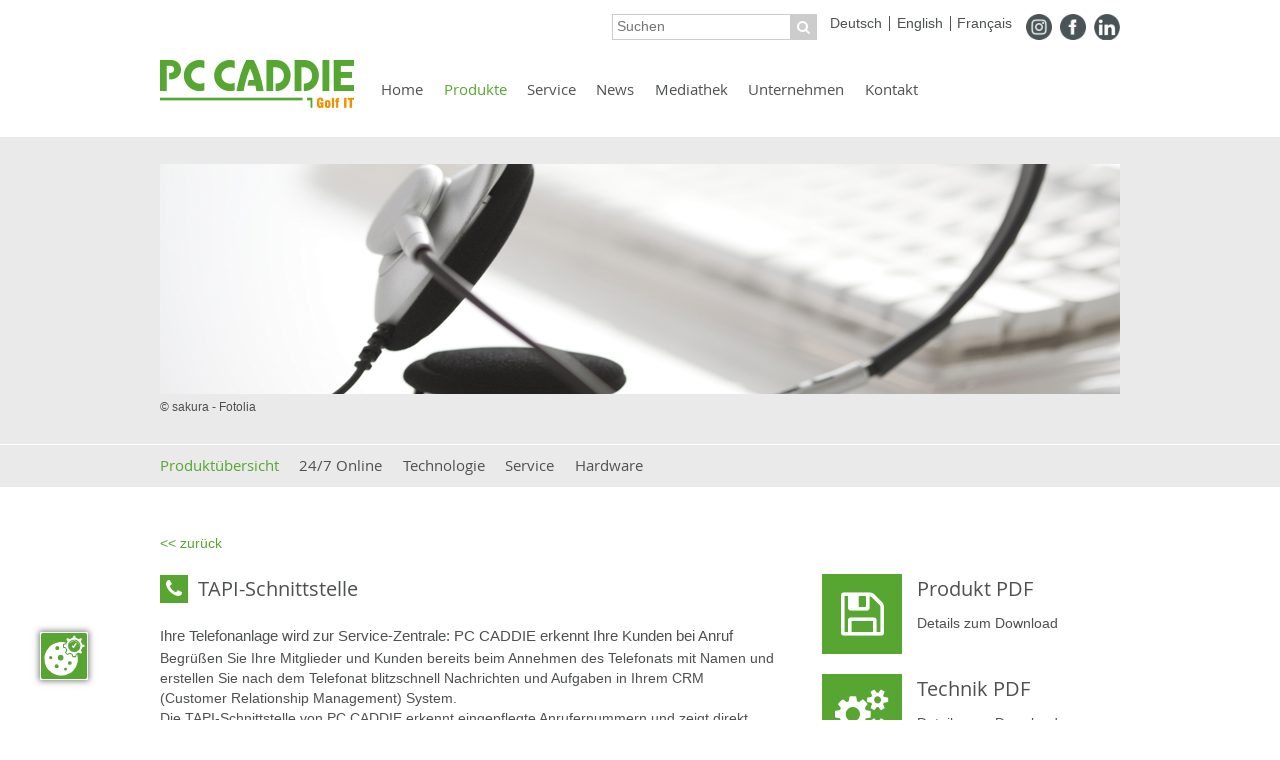

--- FILE ---
content_type: text/html; charset=utf-8
request_url: https://www.pccaddie.de/produkte/produktuebersicht/tapi.html
body_size: 7128
content:
<!DOCTYPE html><html dir="ltr" lang="de_DE.utf8"><head><script src="https://cookies.gkmb.de/public/app.js?apiKey=89379b6028812c5bc05fe1946a8a5427ac7700c7f94c6754&amp;domain=600d364" referrerpolicy="origin"></script><meta charset="utf-8"><!-- This website is powered by TYPO3 - inspiring people to share! TYPO3 is a free open source Content Management Framework initially created by Kasper Skaarhoj and licensed under GNU/GPL. TYPO3 is copyright 1998-2026 of Kasper Skaarhoj. Extensions are copyright of their respective owners. Information and contribution at https://typo3.org/ --><base href="//www.pccaddie.de/"><link rel="shortcut icon" href="/fileadmin/templates/Resources/Public/Images/favico.ico" type="image/vnd.microsoft.icon"><meta http-equiv="x-ua-compatible" content="IE=edge"/><meta name="generator" content="TYPO3 CMS"/><meta name="description" content="PC CADDIE, die Golf IT für Golfclubs und Golfanlage. Für alle Aufgaben best of class und daher auch Marktführer."/><meta name="keywords" content="Golf,IT,Informationstechnik,PCCADDIE,PC CADDIE,PCCADDY,Bogey,Par,Birdie,Eagle,Albatros,CSA,DGV, Intranet,Deutscher,Golfverband,DGV-Intranet,Drivingrange,Ballmaschine,Handheld,Kartensystem,Online,LiveScoring,Datev,Fidelio,Hogatex,Fibu,Schnittstelle,Gastro,Gastronomie,Golfanlage,Golfanlagenverwaltung,Golfclub,Kunde,Mitglied,Golfclubmanagement,Golfclubsoftware,Golfclubverwaltung,Golfer,Golfmanagement,Golfrange,Golfresort,Golfsoftware,Golfsport,Handicap,Vorgabenverwaltung,Handicapverwaltung,Hardware,Mitgliederverwaltung,ProShop,Rezeption,WebSMS,SMS,Software,Startzeiten,Startzeitenreservierung,Teetime,Teetimereservierung,Turnier,Turnierverwaltung,Verbandsschnittstelle,Verwaltungssoftware,Vorgabe,Vorgabenverwaltung,Wettspiel,Wettspielverwaltung"/><meta name="robots" content="index, follow"/><meta name="viewport" content="width=device-width, initial-scale=1, maximum-scale=1"/><meta property="og:title" content="PC CADDIE - Golf IT"/><meta property="og:site_name" content="PC CADDIE - Golf IT"/><meta property="og:description" content="PC CADDIE, die Golf IT für Golfclubs und Golfanlage. Für alle Aufgaben best of class und daher auch Marktführer."/><meta property="og:image" content="https://www.pccaddie.de/fileadmin/templates/Resources/Public/Images/opengraph.gif"/><meta name="twitter:card" content="summary"/><meta name="google-site-verification" content="1Ib7S1AbtKZ3X0pQix2R1nnBZKRaDQLUOj1UIU5J4bY"/><meta name="format-detection" content="telephone=no"/><meta name="og:latitude" content="47.022632"/><meta name="og:longitude" content="8.329083"/><meta name="og:locality" content="Horw"/><meta name="og:region" content="CH-LU"/><link rel="stylesheet" type="text/css" href="/typo3temp/assets/compressed/merged-06a741318e4c7f03650a12178ef4ef34-min.css.gzip?1749305273" media="all"><script src="/typo3temp/assets/compressed/merged-c0291802bdafcbdafe3e15bcf01872e9-min.js.gzip?1749305202"></script><title>PC CADDIE - Golf IT:&nbsp;TAPI</title><link rel="preload" href="/fileadmin/templates/Resources/Public/Fonts/OpenSans-Regular-webfont.woff" as="font" type="font/woff" crossorigin><link rel="preload" href="/fileadmin/templates/Resources/Public/Fonts/OpenSans-Semibold-webfont.woff" as="font" type="font/woff" crossorigin><link rel="apple-touch-icon-precomposed" sizes="144x144" href="https://www.pccaddie.de/fileadmin/templates/Resources/Public/Images/apple-touch-icons/apple-touch-icon-144x144-precomposed.png"/><link rel="apple-touch-icon-precomposed" sizes="114x114" href="https://www.pccaddie.de/fileadmin/templates/Resources/Public/Images/apple-touch-icons/apple-touch-icon-114x114-precomposed.png"/><link rel="apple-touch-icon-precomposed" sizes="72x72" href="https://www.pccaddie.de/fileadmin/templates/Resources/Public/Images/apple-touch-icons/apple-touch-icon-72x72-precomposed.png"/><link rel="apple-touch-icon-precomposed" href="https://www.pccaddie.de/fileadmin/templates/Resources/Public/Images/apple-touch-icons/apple-touch-icon-precomposed.png"/><link rel="alternate" type="application/rss+xml" title="RSS-Feed" href="https://www.pccaddie.de/rss.xml"><link rel="alternate" type="application/rss+xml" title="RSS-Infodesktop" href="https://www.pccaddie.de/infodesktop.xml"><link rel="canonical" href="https://www.pccaddie.de/produkte/produktuebersicht/tapi.html"/><link rel="alternate" hreflang="de_DE.utf8" href="https://www.pccaddie.de/produkte/produktuebersicht/tapi.html"/><link rel="alternate" hreflang="en-US" href="https://www.pccaddie.de/en/products/products-overview/tapi.html"/><link rel="alternate" hreflang="fr-FR" href="https://www.pccaddie.de/fr/produits/apercu-des-produits/tapi.html"/><link rel="alternate" hreflang="x-default" href="https://www.pccaddie.de/produkte/produktuebersicht/tapi.html"/></head><body class ="standard" ><!-- ###DOCUMENT_HEADER### --><!-- ###DOCUMENT_HEADER### --><!-- ###DOCUMENT_BODY### --><div id="page" role="main"><nav><div class="topmenuarea"><div class="topmenuarea-inner"><div class="searchlanguagewrap fleft col100"><div id="socialmedia" class="fright"><div id="c18540" class="grid__main frame frame-default frame-type-image frame-layout-0"><div class="image -left -above"><div class="grid__12 gallery " data-ce-columns="3" data-ce-images="3"><figure class="gallery__item" id="m3901"><a href="https://www.instagram.com/pc_caddie/" target="_blank" rel="noreferrer"><picture><source srcset="/fileadmin/user_upload/iconmonstr-instagram-14-32.png" media="(min-width: 800px)"><source srcset="/fileadmin/user_upload/iconmonstr-instagram-14-32.png" media="(min-width: 500px) and (max-width: 799px)"><source srcset="/fileadmin/user_upload/iconmonstr-instagram-14-32.png, /fileadmin/user_upload/iconmonstr-instagram-14-32.png 2x" media="(max-width: 499px)"><img loading="lazy" class="gallery__image" src="/fileadmin/user_upload/iconmonstr-instagram-14-32.png" alt="" title=""></picture></a></figure><figure class="gallery__item" id="m3902"><a href="https://www.facebook.com/pc_caddie-107104044292982/" target="_blank" rel="noreferrer"><picture><source srcset="/fileadmin/user_upload/iconmonstr-facebook-4-32.png" media="(min-width: 800px)"><source srcset="/fileadmin/user_upload/iconmonstr-facebook-4-32.png" media="(min-width: 500px) and (max-width: 799px)"><source srcset="/fileadmin/user_upload/iconmonstr-facebook-4-32.png, /fileadmin/user_upload/iconmonstr-facebook-4-32.png 2x" media="(max-width: 499px)"><img loading="lazy" class="gallery__image" src="/fileadmin/user_upload/iconmonstr-facebook-4-32.png" alt="" title=""></picture></a></figure><figure class="gallery__item" id="m5331"><a href="https://www.linkedin.com/company/14069695/" target="_blank" rel="noreferrer"><picture><source srcset="/fileadmin/user_upload/iconmonstr_linkedIn_icon.png" media="(min-width: 800px)"><source srcset="/fileadmin/user_upload/iconmonstr_linkedIn_icon.png" media="(min-width: 500px) and (max-width: 799px)"><source srcset="/fileadmin/user_upload/iconmonstr_linkedIn_icon.png, /fileadmin/user_upload/iconmonstr_linkedIn_icon.png 2x" media="(max-width: 499px)"><img loading="lazy" class="gallery__image" src="/fileadmin/user_upload/iconmonstr_linkedIn_icon.png" alt="" title=""></picture></a></figure></div></div></div></div><div id="language" class="fright"><ul class="menu"><li><a href="/produkte/produktuebersicht/tapi.html">Deutsch</a></li><li><a href="/en/products/products-overview/tapi.html">English</a></li><li><a href="/fr/produits/apercu-des-produits/tapi.html">Français</a></li></ul></div><nav><div id="languagemobile"><ul class="menu"><li><a href="/produkte/produktuebersicht/tapi.html">DE</a></li><li><a href="/en/products/products-overview/tapi.html">EN</a></li><li><a href="/fr/produits/apercu-des-produits/tapi.html">FR</a></li></ul></div></nav><div id="search" class="fright"><div class="search-wrap"><form method="post" id="tx_indexedsearch" action="/suchergebnisse.html?tx_indexedsearch_pi2%5Baction%5D=search&amp;tx_indexedsearch_pi2%5Bcontroller%5D=Search&amp;cHash=23b45f22ec671a37e6e8959756bcc574"><div><input type="hidden" name="tx_indexedsearch_pi2[__referrer][@extension]" value="IndexedSearch"/><input type="hidden" name="tx_indexedsearch_pi2[__referrer][@controller]" value="Search"/><input type="hidden" name="tx_indexedsearch_pi2[__referrer][@action]" value="form"/><input type="hidden" name="tx_indexedsearch_pi2[__referrer][arguments]" value="YTowOnt90f67710993ccec77009c6a9b4ba7d61ffec19935"/><input type="hidden" name="tx_indexedsearch_pi2[__referrer][@request]" value="{&quot;@extension&quot;:&quot;IndexedSearch&quot;,&quot;@controller&quot;:&quot;Search&quot;,&quot;@action&quot;:&quot;form&quot;}5584f9b7db5de60a2b644faa688bd462014d9e4d"/><input type="hidden" name="tx_indexedsearch_pi2[__trustedProperties]" value="{&quot;search&quot;:{&quot;_sections&quot;:1,&quot;_freeIndexUid&quot;:1,&quot;pointer&quot;:1,&quot;ext&quot;:1,&quot;searchType&quot;:1,&quot;defaultOperand&quot;:1,&quot;mediaType&quot;:1,&quot;sortOrder&quot;:1,&quot;group&quot;:1,&quot;languageUid&quot;:1,&quot;desc&quot;:1,&quot;numberOfResults&quot;:1,&quot;extendedSearch&quot;:1,&quot;sword&quot;:1}}83a984385aecbb113d1522cf674c40301f942240"/></div><div class="tx-indexedsearch-hidden-fields"><input type="hidden" name="tx_indexedsearch_pi2[search][_sections]" value="0"/><input id="tx_indexedsearch_freeIndexUid" type="hidden" name="tx_indexedsearch_pi2[search][_freeIndexUid]" value="_"/><input id="tx_indexedsearch_pointer" type="hidden" name="tx_indexedsearch_pi2[search][pointer]" value="0"/><input type="hidden" name="tx_indexedsearch_pi2[search][ext]" value=""/><input type="hidden" name="tx_indexedsearch_pi2[search][searchType]" value="1"/><input type="hidden" name="tx_indexedsearch_pi2[search][defaultOperand]" value="0"/><input type="hidden" name="tx_indexedsearch_pi2[search][mediaType]" value="-1"/><input type="hidden" name="tx_indexedsearch_pi2[search][sortOrder]" value="rank_flag"/><input type="hidden" name="tx_indexedsearch_pi2[search][group]" value=""/><input type="hidden" name="tx_indexedsearch_pi2[search][languageUid]" value="0"/><input type="hidden" name="tx_indexedsearch_pi2[search][desc]" value=""/><input type="hidden" name="tx_indexedsearch_pi2[search][numberOfResults]" value="10"/><input type="hidden" name="tx_indexedsearch_pi2[search][extendedSearch]" value=""/></div><input placeholder="Suchen" class="searchfields" id="tx-indexedsearch-searchbox-sword" type="text" name="tx_indexedsearch_pi2[search][sword]" value=""/><button name="search[submitButton]" id="tx-indexedsearch-searchbox-button-submit" class="searchstart" type="submit"></button></form></div></div></div><div id="logo" class="fleft"><div id="c16" class="grid__main frame frame-default frame-type-html frame-layout-0"><a href="index.php?id=1"><div class="logo"></div></a></div></div><div id="topmenu" class="fleft"><ul class="menu"><li class="NO"><a href="/home.html">Home</a></li><li class="ACT"><a href="/produkte/produktuebersicht.html">Produkte</a></li><li class="NO"><a href="/service/demoversion.html">Service</a></li><li class="NO"><a href="/news/nachrichten.html">News</a></li><li class="NO"><a href="/mediathek.html">Mediathek</a></li><li class="NO"><a href="/unternehmen/besser.html">Unternehmen</a></li><li class="NO"><a href="/kontakt.html">Kontakt</a></li></ul></div><div class="mobilemenu-wrap fright"><div class="languagemenu-selector"><div class="icon greentext">&#xf0ac;</div></div><div class="menuitem"></div></div></div></div></nav><header><div class="headerarea"><div class="page_margins"><div id="c6123" class="grid__main frame frame-default frame-type-image frame-layout-0"><div class="image -left -above"><div class="grid__12 gallery " data-ce-columns="1" data-ce-images="1"><figure class="gallery__item" id="m807"><picture><source srcset="/fileadmin/content/Bilder_Kunden_Webseite_News/Header_Unterseiten_960x230/Tapi_Header.jpg" media="(min-width: 800px)"><source srcset="/fileadmin/_processed_/0/4/csm_Tapi_Header_3871c311a1.jpg" media="(min-width: 500px) and (max-width: 799px)"><source srcset="/fileadmin/_processed_/0/4/csm_Tapi_Header_09e9efd961.jpg, /fileadmin/content/Bilder_Kunden_Webseite_News/Header_Unterseiten_960x230/Tapi_Header.jpg 2x" media="(max-width: 499px)"><img loading="lazy" class="gallery__image" src="/fileadmin/content/Bilder_Kunden_Webseite_News/Header_Unterseiten_960x230/Tapi_Header.jpg" alt="" title=""></picture><figcaption class="gallery__caption"> © sakura - Fotolia </figcaption></figure></div></div></div></div></div></header><div class="contentarea"><section><div id="contentwrap"><div class="submenuarea"><div id="submenu" class="page_margins"><ul class="menu"><li class="ACT"><a href="/produkte/produktuebersicht.html">Produktübersicht</a></li><li class="NO"><a href="/produkte/247-online.html">24/7 Online</a></li><li class="NO"><a href="/produkte/technologie.html">Technologie</a></li><li class="NO"><a href="/produkte/service.html">Service</a></li><li class="NO"><a href="/produkte/hardware.html">Hardware</a></li></ul></div></div><div id="content-small"><div id="c6120" class="grid__main frame frame-default frame-type-gridelements_pi1 frame-layout-0 frame-type-gridelements-11"><div class="col1 col100 page_margins"><div id="c6104" class="grid__main frame frame-default frame-type-html frame-layout-0"><a href="javascript:history.back()"><< zurück<br /><br /></a></div><div id="c6117" class="grid__main frame frame-default frame-type-gridelements_pi1 frame-layout-0 frame-type-gridelements-12"><div class="col2 col100 normalce"><div class="col70 fleft"><div id="c6105" class="frame frame-default frame-type-iconheadergreen frame-layout-0"><div class="iconheadergreen"><h2><div class="iconwrap"><i class="icon">&#xf095;</i></div>&nbsp;&nbsp;TAPI-Schnittstelle </h2></div></div><div id="c6112" class="grid__main frame frame-default frame-type-text frame-layout-0"><div class="headline -small"><h3 class=""> Ihre Telefonanlage wird zur Service-Zentrale: PC CADDIE erkennt Ihre Kunden bei Anruf </h3></div><p>Begrüßen Sie Ihre Mitglieder und Kunden bereits beim Annehmen des Telefonats mit Namen und erstellen Sie nach dem Telefonat blitzschnell Nachrichten und Aufgaben in Ihrem CRM (Customer Relationship Management) System. <br>Die TAPI-Schnittstelle von PC&nbsp;CADDIE erkennt eingepflegte Anrufernummern und zeigt direkt den Datensatz mit allen Einträgen und Notizen. So haben Sie vor und während des Telefonats alle Anruferinformationen vorliegen und können kompetent das Gespräch führen. Auch ausgehende Gespräche werden direkt aus PC&nbsp;CADDIE gewählt. Schon während und nach dem Gesprächs können neue Einträge, Notizen oder Aufgaben erstellt, abgelegt oder terminiert werden. <br>Die TAPI Schnittstelle gibt Ihrem Team neben der Arbeitserleichterung mehr Autorität in den Telefonaten. Alle Anrufe können in Statistiken und Berichten ausgewertet werden für ein besseres Telefon-Management.</p></div><div id="c6115" class="frame frame-default frame-type-iconheaderorange frame-layout-0"><div class="iconheaderorange"><h2><div class="iconwrap"><i class="icon">&#xf0eb;</i></div>&nbsp;&nbsp;Fakten </h2></div></div><div id="c6116" class="grid__main frame frame-default frame-type-text frame-layout-0"><p><strong>Leistungen:</strong></p><ul><li> Anbindung an Telefonanlagen, die die Schnittstelle TAPI (Telephony Application Programming Interface) bereitstellen</li><li> Anwahl von Telefonnummern, die in der Adressdatei geführt sind</li><li>Rufnummern-Erkennung bei Einwahl, öffnen des entsprechenden Kundendatensatzes bzw. Ansprechpartners</li><li>Erstellung von Telefonstatistiken und Auswertungen</li><li>Möglichkeit der kundenbezogenen Ablage und Archivierung in unser PC&nbsp;CADDIE CRM\DMS System </li></ul><p><strong>Voraussetzung:</strong></p><ul><li>Kundenmanagement<em>Finanz</em></li><li>Zur Archivierung das PC&nbsp;CADDIE CRM\DMS Modul</li></ul></div></div><div class="col30 fright"><div id="c8455" class="grid__main frame frame-default frame-type-gridelements_pi1 frame-layout-0 frame-type-gridelements-9"><div class="col2 col100 iconboxmittext"><div class="iconboxmittext-icon fleft"><div id="c8454" class="frame frame-default frame-type-icongruen frame-layout-0"><a href="https://www.pccaddie.de/fileadmin/content/PC_CADDIE_Flyer/TAPI-Schnittstelle.pdf"><div class="icongruen iconsmall"><div class="icontext-icon">&#xf0c7;</div></div></a></div></div><div class="iconboxmittext-text"><div id="c8453" class="grid__main frame frame-default frame-type-text frame-layout-0"><div class="headline -large"><h2 class=" -likeh1"><a href="/fileadmin/content/Uploads/Produktflyer/PC_CADDIE_Tapi_Schnittstelle.pdf" target="_blank">Produkt PDF</a></h2></div><p>Details zum Download</p></div></div></div></div><div id="c6108" class="grid__main frame frame-default frame-type-gridelements_pi1 frame-layout-0 frame-type-gridelements-9"><div class="col2 col100 iconboxmittext"><div class="iconboxmittext-icon fleft"><div id="c6107" class="frame frame-default frame-type-icongruen frame-layout-0"><a href="/fileadmin/content/Uploads/Technik/PC_CADDIE_Technik_TAPI.pdf" target="_blank"><div class="icongruen iconsmall"><div class="icontext-icon">&#xf085;</div></div></a></div></div><div class="iconboxmittext-text"><div id="c6106" class="grid__main frame frame-default frame-type-text frame-layout-0"><div class="headline -large"><h2 class=" -likeh1"><a href="/fileadmin/content/Uploads/Technik/PC_CADDIE_Technik_TAPI.pdf" target="_blank">Technik PDF</a></h2></div><p>Details zum Download</p></div></div></div></div><div id="c6111" class="grid__main frame frame-default frame-type-gridelements_pi1 frame-layout-0 frame-type-gridelements-9"><div class="col2 col100 iconboxmittext"><div class="iconboxmittext-icon fleft"><div id="c6110" class="frame frame-default frame-type-icongruen frame-layout-0"><a href="/kontakt.html"><div class="icongruen iconsmall"><div class="icontext-icon">&#xf095;</div></div></a></div></div><div class="iconboxmittext-text"><div id="c6109" class="grid__main frame frame-default frame-type-text frame-layout-0"><div class="headline -large"><h2 class=" -likeh1"><a href="/kontakt.html">Fragen?</a></h2></div><p>Wir sind für Sie da.</p></div></div></div></div></div></div></div><div id="c6119" class="grid__main frame frame-default frame-type-gridelements_pi1 frame-layout-0 frame-type-gridelements-11"><div class="col1 col100 page_margins"><div id="c6118" class="grid__main frame frame-default frame-type-shortcut frame-layout-0"><div id="c3201" class="grid__main frame frame-default frame-type-text frame-layout-0"><p>* Alle Preise sind Nettopreise und verstehen sich zuzüglich gesetzlicher Mehrwertsteuer. Gegebenenfalls handelt es sich um ein Zusatzmodul bzw. eine Erweiterung, dann ist das Vorhandensein der notwendigen Basismodule Voraussetzung für den funktionsfähigen Softwarebetrieb. Gern unterbreiten wir Ihnen ein Angebot.<br><br>Es gelten unsere Allgemeinen Geschäftsbedingungen, die Sie hier einsehen und downloaden: <a href="/fileadmin/content/Uploads/AGBs/PC_CADDIE_AGB_Version_D_1.0_Stand_15.07.15.pdf" title="Öffnet die Datei." target="_blank" class="download">› AGB Deutschland</a> /&nbsp;<a href="/fileadmin/content/Uploads/AGBs/PC_CADDIE_AGB_Version_international_1.0_Stand_15.07.15.pdf" title="Öffnet die Datei." target="_blank" class="download">› AGB International</a> oder direkt bei uns anfordern können. PC&nbsp;CADDIE ist ein eingetragener Markenname und Produkt der Firma PC&nbsp;CADDIE&nbsp;AG, Schweiz. Irrtum vorbehalten. </p></div></div></div></div></div></div></div></div></section></div><div class="page_margins"><div class="footerarea"><div class="footertop"><div id="footernav"><div id="c11" class="grid__main frame frame-default frame-type-html frame-layout-0"><ul class="menu"><li class="menu-de"><i class="icon">&#xf00a;</i> Deutschland</li><li class="menu-au"><i class="icon">&#xf00a;</i> Österreich</li><li class="menu-ch"><i class="icon">&#xf00a;</i> Schweiz</li></ul></div></div></div><div id="footercontent"><div class="footercontent content-de"><div id="c17" class="grid__main frame frame-default frame-type-gridelements_pi1 frame-layout-0 frame-type-gridelements-5"><div class="col4 col100 normalce"><div class="col50 fleft"><div class="col50 fleft"><div id="c2413" class="grid__main frame frame-default frame-type-text frame-layout-0"><p><strong>PC CADDIE AG</strong><br>Bachtelweg 3<br>6048 Horw/Luzern<br>Schweiz<br><br>Fon +41 41 5110600<br>Fax +41 41 5110699<br>Mail <a href="javascript:linkTo_UnCryptMailto(%27nbjmup%2BjogpAqddbeejf%5C%2Fdpn%27);">info (at) pccaddie.com</a></p></div></div><div class="col50 fright"><div id="c72" class="grid__main frame frame-default frame-type-text frame-layout-0"><p><strong>Support in Deutschland</strong><br>Fon +49 2642 9854110<br>Fax +49 2642 9854199<br>Mail <a href="javascript:linkTo_UnCryptMailto(%27nbjmup%2BtvqqpsuAqddbeejf%5C%2Fdpn%27);">support (at) pccaddie.com</a>&nbsp; </p></div><div id="c2475" class="grid__main frame frame-default frame-type-text frame-layout-0"><p><b>Supportzeiten<br></b><br><span class="greentext">November bis März: <br>09.00-18.00 Uhr</span><span class="greentext"></span></p><p><span class="greentext">April bis Oktober:</span><span class="greentext"></span><span class="greentext"></span><span class="greentext"></span><span class="greentext"><br>09.00-20.00 Uhr</span><br><span class="greentext"></span></p></div><div id="c14022" class="grid__main frame frame-default frame-type-text frame-layout-0"><p><strong>Remote-Support</strong></p></div><div id="c19956" class="grid__main frame frame-default frame-type-image frame-layout-0"><div class="image -center -above"><div class="grid__12 gallery " data-ce-columns="1" data-ce-images="1"><figure class="gallery__item" id="m6843"><a href="https://www.pccaddie.com/dl/rustdesk/pccaddie-quicksupport.exe" target="_blank" rel="noreferrer"><picture><source srcset="/fileadmin/user_upload/PCC_RustDesk_Logo_pccqs_green.png" media="(min-width: 800px)"><source srcset="/fileadmin/_processed_/1/1/csm_PCC_RustDesk_Logo_pccqs_green_5781dca3c6.png" media="(min-width: 500px) and (max-width: 799px)"><source srcset="/fileadmin/_processed_/1/1/csm_PCC_RustDesk_Logo_pccqs_green_744979a974.png, /fileadmin/_processed_/1/1/csm_PCC_RustDesk_Logo_pccqs_green_fd073e6d18.png 2x" media="(max-width: 499px)"><img loading="lazy" class="gallery__image" src="/fileadmin/user_upload/PCC_RustDesk_Logo_pccqs_green.png" alt="" title=""></picture></a></figure></div></div></div></div></div><div class="col50 fright"><div class="col50 fleft"><div id="c74" class="grid__main frame frame-default frame-type-text frame-layout-0"><p><strong>Hauptthemen</strong></p></div><div id="c82" class="frame frame-default frame-type-linkboxschwarz frame-layout-0"><div class="linkboxschwarz"><ul><li><a href="/unternehmen.html" title="Öffnet diese Seite." class="internal-link">PC&nbsp;CADDIE Unternehmen</a></li><li><a href="/unternehmen/team.html" title="Öffnet diese Seite." class="internal-link">PC&nbsp;CADDIE Team</a></li><li><a href="/kontakt.html" title="Öffnet diese Seite." class="internal-link">Kontakt</a></li><li><a href="/service/seminare.html" title="Öffnet diese Seite." class="internal-link">Veranstaltungen</a></li><li><a href="/produkte.html" title="Öffnet diese Seite." class="internal-link">Alle Produkte</a></li><li><a href="/news.html" title="Öffnet diese Seite." class="internal-link">Infoportal</a></li><li><a href="http://doku.pccaddie.com/doku.php?id=de:start" title="Öffnet diese Seite." target="_blank" rel="noreferrer">Benutzerhandbuch</a></li><li><a href="/service/support.html" title="Öffnet diese Seite." class="internal-link">Support und Fehlerbehebung</a></li></ul></div></div></div><div class="col50 fright"><div id="c2411" class="grid__main frame frame-default frame-type-text frame-layout-0"><p><strong>Vertragspartner</strong><br><br><strong>PC&nbsp;CADDIE Service GmbH</strong><br> Marktstraße 45-47<br> 53424 Remagen<br> Deutschland<br><br> Fon +49 2642 9854110<br> Fax +49 2642 9854199<br> Mail <a href="javascript:linkTo_UnCryptMailto(%27nbjmup%2BjogpAqddbeejf%5C%2Fdpn%27);">info (at) pccaddie.com</a><br><br><br><strong>PC&nbsp;CADDIE://online<br> GmbH &amp; Co. KG</strong><br> Lily-Braun-Straße 10-12<br> 23843 Bad Oldesloe&nbsp;<br> Deutschland<br><br> Fon +49 2642 9854120<br> Fax +49 2642 9854169<br> Mail <a href="javascript:linkTo_UnCryptMailto(%27nbjmup%2BjogpAqddbeejf.pomjof%5C%2Fef%27);">info (at) pccaddie-online.de</a></p></div></div></div></div></div></div><div class="footercontent content-au"><div id="c653" class="grid__main frame frame-default frame-type-gridelements_pi1 frame-layout-0 frame-type-gridelements-5"><div class="col4 col100 normalce"><div class="col50 fleft"><div class="col50 fleft"><div id="c2410" class="grid__main frame frame-default frame-type-text frame-layout-0"><p><strong>PC CADDIE AG</strong><br>Bachtelweg 3<br>6048 Horw/Luzern<br>Schweiz<br><br>Fon +41 41 5110600<br>Fax +41 41 5110699<br>Mail <a href="javascript:linkTo_UnCryptMailto(%27nbjmup%2BjogpAqddbeejf%5C%2Fdpn%27);">info (at) pccaddie.com</a></p></div></div><div class="col50 fright"><div id="c649" class="grid__main frame frame-default frame-type-text frame-layout-0"><p><strong>Support in Österreich<br></strong>Fon +43 1 355667788<br>Fax +43 1 355667799<br>Mail <a href="javascript:linkTo_UnCryptMailto(%27nbjmup%2BtvqqpsuAqddbeejf%5C%2Fbu%27);">support (at) pccaddie.at</a></p></div><div id="c2476" class="grid__main frame frame-default frame-type-text frame-layout-0"><p><b>Supportzeiten</b><br><span class="greentext">täglich 09.00-20.00 Uhr</span></p></div><div id="c14023" class="grid__main frame frame-default frame-type-shortcut frame-layout-0"><div id="c14022" class="grid__main frame frame-default frame-type-text frame-layout-0"><p><strong>Remote-Support</strong></p></div></div></div></div><div class="col50 fright"><div class="col50 fleft"><div id="c645" class="grid__main frame frame-default frame-type-text frame-layout-0"><p><strong>Hauptthemen</strong></p></div><div id="c2412" class="frame frame-default frame-type-linkboxschwarz frame-layout-0"><div class="linkboxschwarz"><ul><li><a href="/unternehmen.html" title="Öffnet diese Seite." class="internal-link">PC&nbsp;CADDIE Unternehmen</a></li><li><a href="/unternehmen/team.html" title="Öffnet diese Seite." class="internal-link">PC&nbsp;CADDIE Team</a></li><li><a href="/kontakt.html" title="Öffnet diese Seite." class="internal-link">Kontakt</a></li><li><a href="/service/seminare.html" title="Öffnet diese Seite." class="internal-link">Veranstaltungen</a></li><li><a href="/produkte.html" title="Öffnet diese Seite." class="internal-link">Alle Produkte</a></li><li><a href="/news.html" title="Öffnet diese Seite." class="internal-link">Infoportal</a></li><li><a href="http://doku.pccaddie.com/doku.php?id=de:start" title="Öffnet diese Seite." target="_blank" class="internal-link" rel="noreferrer">Benutzerhandbuch</a></li><li><a href="/service/support.html" title="Öffnet diese Seite." class="internal-link">Support und Fehlerbehebung</a></li></ul></div></div></div><div class="col50 fright"><div id="c2408" class="grid__main frame frame-default frame-type-text frame-layout-0"><p><strong>Vertragspartner</strong><br><br><strong>PC&nbsp;CADDIE GmbH</strong><br> Rudolf-von-Alt-Platz 1<br> 1030 Wien<br> Österreich<br><br> Fon +43 1 355667788<br> Fax +43 1 355667799<br> Mail <a href="javascript:linkTo_UnCryptMailto(%27nbjmup%2BjogpAqddbeejf%5C%2Fbu%27);">info (at) pccaddie.at</a><br><br><br><strong>PC&nbsp;CADDIE://online<br> GmbH &amp; Co. KG</strong><br> Lily-Braun-Straße 10-12<br> 23843 Bad Oldesloe&nbsp;<br> Deutschland<br><br> Fon +49 2642 9854120<br> Fax +49 2642 9854169<br> Mail <a href="javascript:linkTo_UnCryptMailto(%27nbjmup%2BjogpAqddbeejf.pomjof%5C%2Fef%27);">info (at) pccaddie-online.de</a></p></div></div></div></div></div></div><div class="footercontent content-ch"><div id="c662" class="grid__main frame frame-default frame-type-gridelements_pi1 frame-layout-0 frame-type-gridelements-5"><div class="col4 col100 normalce"><div class="col50 fleft"><div class="col50 fleft"><div id="c2415" class="grid__main frame frame-default frame-type-text frame-layout-0"><p><strong>PC CADDIE AG</strong><br>Bachtelweg 3<br>6048 Horw/Luzern<br>Schweiz<br><br>Fon +41 41 5110600<br>Fax +41 41 5110699<br>Mail <a href="javascript:linkTo_UnCryptMailto(%27nbjmup%2BjogpAqddbeejf%5C%2Fdpn%27);">info (at) pccaddie.com</a></p></div></div><div class="col50 fright"><div id="c658" class="grid__main frame frame-default frame-type-text frame-layout-0"><p><strong>Support in der Schweiz</strong><br>Fon +41 41 5110600<br>Fax +41 41 5110699<br>Mail <a href="javascript:linkTo_UnCryptMailto(%27nbjmup%2BtvqqpsuAqddbeejf%5C%2Fdpn%27);">support (at) pccaddie.com</a></p></div><div id="c2477" class="grid__main frame frame-default frame-type-text frame-layout-0"><p><b>Supportzeiten</b><span class="greentext"><br></span><span class="greentext">täglich 09.00 - 20.00 Uhr</span></p></div><div id="c14024" class="grid__main frame frame-default frame-type-shortcut frame-layout-0"><div id="c14022" class="grid__main frame frame-default frame-type-text frame-layout-0"><p><strong>Remote-Support</strong></p></div></div></div></div><div class="col50 fright"><div class="col50 fleft"><div id="c654" class="grid__main frame frame-default frame-type-text frame-layout-0"><p><strong>Hauptthemen</strong></p></div><div id="c2414" class="frame frame-default frame-type-linkboxschwarz frame-layout-0"><div class="linkboxschwarz"><ul><li><a href="/unternehmen.html" title="Öffnet diese Seite." class="internal-link">PC&nbsp;CADDIE Unternehmen</a></li><li><a href="/unternehmen/team.html" title="Öffnet diese Seite." class="internal-link">PC&nbsp;CADDIE Team</a></li><li><a href="/kontakt.html" title="Öffnet diese Seite." class="internal-link">Kontakt</a></li><li><a href="/service/seminare.html" title="Öffnet diese Seite." class="internal-link">Veranstaltungen</a></li><li><a href="/produkte.html" title="Öffnet diese Seite." class="internal-link">Alle Produkte</a></li><li><a href="/news.html" title="Öffnet diese Seite." class="internal-link">Infoportal</a></li><li><a href="http://doku.pccaddie.com/doku.php?id=de:start" title="Öffnet diese Seite." target="_blank" class="internal-link" rel="noreferrer">Benutzerhandbuch</a></li><li><a href="/service/support.html" title="Öffnet diese Seite." class="internal-link">Support und Fehlerbehebung</a></li></ul></div></div></div><div class="col50 fright"></div></div></div></div></div><div class="footercontent content-lu"></div></div></div></div><div class="metanavarea"><div class="page_margins"><div id="metanav"><ul class="menu"><li class="NO"><a href="/footer-menu/home.html">Home</a></li><li class="NO"><a href="/news/nachrichten.html">Infoportal</a></li><li class="NO"><a href="/service/support.html">Support</a></li><li class="NO"><a href="http://doku.pccaddie.com/doku.php?id=de:start" target="_blank">Handbuch</a></li><li class="NO"><a href="/footer-menu/sitemap.html">Sitemap</a></li><li class="NO"><a href="/footer-menu/kontakt.html">Kontakt</a></li><li class="NO"><a href="/footer-menu/datenschutz.html">Datenschutz</a></li><li class="NO"><a href="/footer-menu/impressum.html">Impressum</a></li></ul></div><div class="printbutton"><a href="javascript:if(window.print)window.print()"><span class="icon">&#xf02f;</span></a></div></div></div><div class="top-fixed"><span class="icon">&#xf077;</span><br/>Top</div></div><nav><div id="mobilemenu" class="closed"><ul class="menu"><li class="NO level1 first"><a href="/home.html">Home</a></li><li class="ACT level1"><a href="/produkte/produktuebersicht.html">Produkte</a><ul class="submenu menu"><li class="ACT level2"><a href="/produkte/produktuebersicht.html">Produktübersicht</a></li><li class="NO level2"><a href="/produkte/247-online.html">24/7 Online</a></li><li class="NO level2"><a href="/produkte/technologie.html">Technologie</a></li><li class="NO level2"><a href="/produkte/service.html">Service</a></li><li class="NO level2"><a href="/produkte/hardware.html">Hardware</a></li></ul></li><li class="NO level1"><a href="/service/demoversion.html">Service</a><ul class="submenu menu"><li class="NO level2"><a href="/service/demoversion.html">Demoversion</a></li><li class="NO level2"><a href="/service/support.html">Support</a></li><li class="NO level2"><a href="/service/seminare.html">Seminare</a></li><li class="NO level2"><a href="http://doku.pccaddie.com/doku.php?id=de:start" target="_blank">Benutzerhandbuch</a></li></ul></li><li class="NO level1"><a href="/news/nachrichten.html">News</a><ul class="submenu menu"><li class="NO level2"><a href="/news/nachrichten.html">Nachrichten</a></li><li class="NO level2"><a href="http://doku.pccaddie.com/doku.php?id=de:start" target="_blank">Benutzerhandbuch</a></li></ul></li><li class="NO level1"><a href="/mediathek.html">Mediathek</a><ul class="submenu menu"><li class="NO level2"><a href="/mediathek/business-edition.html">Business Edition</a></li><li class="NO level2"><a href="/mediathek/tipps-tricks-workshops.html">Tipps & Tricks Workshops</a></li><li class="NO level2"><a href="/mediathek/webinare-und-workshops.html">Webinare und Workshops</a></li><li class="NO level2"><a href="/mediathek/pc-caddie-zu-gast.html">PC CADDIE zu Gast</a></li><li class="NO level2"><a href="/mediathek/einsteiger-videos.html">Einsteiger Videos</a></li><li class="NO level2"><a href="/mediathek/presse.html">Presse</a></li><li class="NO level2"><a href="/mediathek/logodateien.html">Logodateien</a></li></ul></li><li class="NO level1"><a href="/unternehmen/besser.html">Unternehmen</a><ul class="submenu menu"><li class="NO level2"><a href="/unternehmen/besser.html">Besser</a></li><li class="NO level2"><a href="/unternehmen/kundenspezifisch.html">Kundenspezifisch</a></li><li class="NO level2"><a href="/unternehmen/zukunft/zukunft.html">Zukunft</a><ul class="submenu menu"><li class="NO level3"><a href="/unternehmen/zukunft/zukunft.html">Zukunft</a></li></ul></li><li class="NO level2"><a href="/unternehmen/team.html">Team</a></li><li class="NO level2"><a href="/unternehmen/jobs.html">Jobs</a></li></ul></li><li class="NO level1"><a href="/kontakt.html">Kontakt</a></li><li class="NO level1"><a href="/footer-menu/impressum.html">Impressum</a></li><li class="NO level1 last"><a href="/footer-menu/datenschutz.html">Datenschutz</a></li></ul></div></nav><!-- ###DOCUMENT_BODY### --><script src="/typo3temp/assets/compressed/merged-7a389eecd94e56e5f11452bd6d8a4709-min.js.gzip?1749305202"></script><script src="https://www.google.com/recaptcha/api.js"></script></body></html>